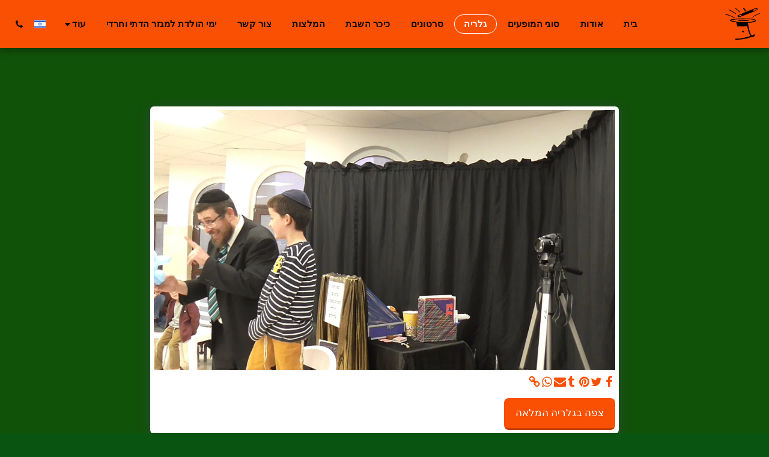

--- FILE ---
content_type: text/plain
request_url: https://www.google-analytics.com/j/collect?v=1&_v=j102&a=174555978&t=pageview&_s=1&dl=https%3A%2F%2Fwww.betzalelhakosem.co.il%2F%25D7%2592%25D7%259C%25D7%25A8%25D7%2599%25D7%2594-1%2Fitem-id-60b3b51aaf87a&ul=en-us%40posix&dt=%D7%92%D7%9C%D7%A8%D7%99%D7%94%20-%20%D7%AA%D7%9E%D7%95%D7%A0%D7%94%2014%20%D7%9E%D7%AA%D7%95%D7%9A%20134%20-%20%D7%91%D7%A6%D7%9C%D7%90%D7%9C%20%D7%94%D7%A7%D7%95%D7%A1%D7%9D&sr=1280x720&vp=1280x720&_u=IEBAAEABAAAAACAAI~&jid=351143296&gjid=73439542&cid=2014967918.1769885356&tid=UA-197559145-1&_gid=1452285898.1769885356&_r=1&_slc=1&z=481508270
body_size: -453
content:
2,cG-7Z5V7E9CN4